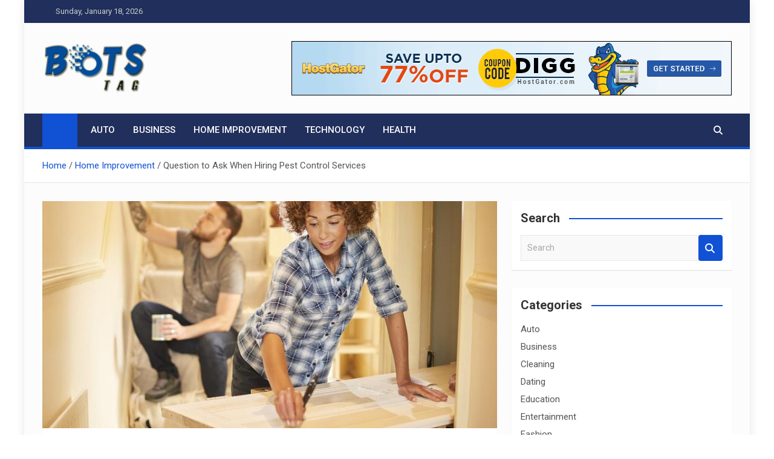

--- FILE ---
content_type: text/html; charset=UTF-8
request_url: https://tagbots.net/question-to-ask-when-hiring-pest-control-services/
body_size: 13523
content:
<!doctype html>
<html lang="en-US">
<head>
	<meta charset="UTF-8">
	<meta name="viewport" content="width=device-width, initial-scale=1, shrink-to-fit=no">
	<link rel="profile" href="https://gmpg.org/xfn/11">

	<meta name='robots' content='index, follow, max-image-preview:large, max-snippet:-1, max-video-preview:-1' />

	<!-- This site is optimized with the Yoast SEO plugin v26.7 - https://yoast.com/wordpress/plugins/seo/ -->
	<title>Question to Ask When Hiring Pest Control Services - Tag bots</title>
	<link rel="canonical" href="https://tagbots.net/question-to-ask-when-hiring-pest-control-services/" />
	<meta property="og:locale" content="en_US" />
	<meta property="og:type" content="article" />
	<meta property="og:title" content="Question to Ask When Hiring Pest Control Services - Tag bots" />
	<meta property="og:description" content="Bug Control Services in Islamabad offer Pest Control Services to home and business places. The treatment and gear is momentous and give arrangements. With that they additionally offer counteraction intends&hellip;" />
	<meta property="og:url" content="https://tagbots.net/question-to-ask-when-hiring-pest-control-services/" />
	<meta property="og:site_name" content="Tag bots" />
	<meta property="article:published_time" content="2021-04-04T06:16:42+00:00" />
	<meta property="article:modified_time" content="2021-12-12T19:26:48+00:00" />
	<meta property="og:image" content="https://tagbots.net/wp-content/uploads/2021/12/c-1.jpg" />
	<meta property="og:image:width" content="800" />
	<meta property="og:image:height" content="600" />
	<meta property="og:image:type" content="image/jpeg" />
	<meta name="author" content="admin" />
	<meta name="twitter:card" content="summary_large_image" />
	<meta name="twitter:label1" content="Written by" />
	<meta name="twitter:data1" content="admin" />
	<meta name="twitter:label2" content="Est. reading time" />
	<meta name="twitter:data2" content="2 minutes" />
	<script type="application/ld+json" class="yoast-schema-graph">{"@context":"https://schema.org","@graph":[{"@type":"Article","@id":"https://tagbots.net/question-to-ask-when-hiring-pest-control-services/#article","isPartOf":{"@id":"https://tagbots.net/question-to-ask-when-hiring-pest-control-services/"},"author":{"name":"admin","@id":"https://tagbots.net/#/schema/person/f4f6ba26776b31fe4d14b06f4adac9af"},"headline":"Question to Ask When Hiring Pest Control Services","datePublished":"2021-04-04T06:16:42+00:00","dateModified":"2021-12-12T19:26:48+00:00","mainEntityOfPage":{"@id":"https://tagbots.net/question-to-ask-when-hiring-pest-control-services/"},"wordCount":398,"commentCount":0,"publisher":{"@id":"https://tagbots.net/#organization"},"image":{"@id":"https://tagbots.net/question-to-ask-when-hiring-pest-control-services/#primaryimage"},"thumbnailUrl":"https://tagbots.net/wp-content/uploads/2021/12/c-1.jpg","keywords":["administrations","association","Control Services","reasonable chance","required"],"articleSection":["Home Improvement"],"inLanguage":"en-US","potentialAction":[{"@type":"CommentAction","name":"Comment","target":["https://tagbots.net/question-to-ask-when-hiring-pest-control-services/#respond"]}]},{"@type":"WebPage","@id":"https://tagbots.net/question-to-ask-when-hiring-pest-control-services/","url":"https://tagbots.net/question-to-ask-when-hiring-pest-control-services/","name":"Question to Ask When Hiring Pest Control Services - Tag bots","isPartOf":{"@id":"https://tagbots.net/#website"},"primaryImageOfPage":{"@id":"https://tagbots.net/question-to-ask-when-hiring-pest-control-services/#primaryimage"},"image":{"@id":"https://tagbots.net/question-to-ask-when-hiring-pest-control-services/#primaryimage"},"thumbnailUrl":"https://tagbots.net/wp-content/uploads/2021/12/c-1.jpg","datePublished":"2021-04-04T06:16:42+00:00","dateModified":"2021-12-12T19:26:48+00:00","breadcrumb":{"@id":"https://tagbots.net/question-to-ask-when-hiring-pest-control-services/#breadcrumb"},"inLanguage":"en-US","potentialAction":[{"@type":"ReadAction","target":["https://tagbots.net/question-to-ask-when-hiring-pest-control-services/"]}]},{"@type":"ImageObject","inLanguage":"en-US","@id":"https://tagbots.net/question-to-ask-when-hiring-pest-control-services/#primaryimage","url":"https://tagbots.net/wp-content/uploads/2021/12/c-1.jpg","contentUrl":"https://tagbots.net/wp-content/uploads/2021/12/c-1.jpg","width":800,"height":600},{"@type":"BreadcrumbList","@id":"https://tagbots.net/question-to-ask-when-hiring-pest-control-services/#breadcrumb","itemListElement":[{"@type":"ListItem","position":1,"name":"Home","item":"https://tagbots.net/"},{"@type":"ListItem","position":2,"name":"Question to Ask When Hiring Pest Control Services"}]},{"@type":"WebSite","@id":"https://tagbots.net/#website","url":"https://tagbots.net/","name":"Tag bots","description":"News Blog","publisher":{"@id":"https://tagbots.net/#organization"},"potentialAction":[{"@type":"SearchAction","target":{"@type":"EntryPoint","urlTemplate":"https://tagbots.net/?s={search_term_string}"},"query-input":{"@type":"PropertyValueSpecification","valueRequired":true,"valueName":"search_term_string"}}],"inLanguage":"en-US"},{"@type":"Organization","@id":"https://tagbots.net/#organization","name":"Tag bots","url":"https://tagbots.net/","logo":{"@type":"ImageObject","inLanguage":"en-US","@id":"https://tagbots.net/#/schema/logo/image/","url":"https://tagbots.net/wp-content/uploads/2022/02/Tagbots-e1645004132571.png","contentUrl":"https://tagbots.net/wp-content/uploads/2022/02/Tagbots-e1645004132571.png","width":180,"height":82,"caption":"Tag bots"},"image":{"@id":"https://tagbots.net/#/schema/logo/image/"}},{"@type":"Person","@id":"https://tagbots.net/#/schema/person/f4f6ba26776b31fe4d14b06f4adac9af","name":"admin","image":{"@type":"ImageObject","inLanguage":"en-US","@id":"https://tagbots.net/#/schema/person/image/","url":"https://secure.gravatar.com/avatar/d7c38b1034f777f9d1f7192d881fa796a38b8d951207992c7b7ebe3281eea71c?s=96&d=mm&r=g","contentUrl":"https://secure.gravatar.com/avatar/d7c38b1034f777f9d1f7192d881fa796a38b8d951207992c7b7ebe3281eea71c?s=96&d=mm&r=g","caption":"admin"},"sameAs":["https://tagbots.net"],"url":"https://tagbots.net/author/admin/"}]}</script>
	<!-- / Yoast SEO plugin. -->


<link rel='dns-prefetch' href='//fonts.googleapis.com' />
<link rel="alternate" type="application/rss+xml" title="Tag bots &raquo; Feed" href="https://tagbots.net/feed/" />
<link rel="alternate" type="application/rss+xml" title="Tag bots &raquo; Comments Feed" href="https://tagbots.net/comments/feed/" />
<link rel="alternate" type="application/rss+xml" title="Tag bots &raquo; Question to Ask When Hiring Pest Control Services Comments Feed" href="https://tagbots.net/question-to-ask-when-hiring-pest-control-services/feed/" />
<link rel="alternate" title="oEmbed (JSON)" type="application/json+oembed" href="https://tagbots.net/wp-json/oembed/1.0/embed?url=https%3A%2F%2Ftagbots.net%2Fquestion-to-ask-when-hiring-pest-control-services%2F" />
<link rel="alternate" title="oEmbed (XML)" type="text/xml+oembed" href="https://tagbots.net/wp-json/oembed/1.0/embed?url=https%3A%2F%2Ftagbots.net%2Fquestion-to-ask-when-hiring-pest-control-services%2F&#038;format=xml" />
<style id='wp-img-auto-sizes-contain-inline-css'>
img:is([sizes=auto i],[sizes^="auto," i]){contain-intrinsic-size:3000px 1500px}
/*# sourceURL=wp-img-auto-sizes-contain-inline-css */
</style>

<style id='wp-emoji-styles-inline-css'>

	img.wp-smiley, img.emoji {
		display: inline !important;
		border: none !important;
		box-shadow: none !important;
		height: 1em !important;
		width: 1em !important;
		margin: 0 0.07em !important;
		vertical-align: -0.1em !important;
		background: none !important;
		padding: 0 !important;
	}
/*# sourceURL=wp-emoji-styles-inline-css */
</style>
<link rel='stylesheet' id='wp-block-library-css' href='https://tagbots.net/wp-includes/css/dist/block-library/style.min.css?ver=6.9' media='all' />
<style id='global-styles-inline-css'>
:root{--wp--preset--aspect-ratio--square: 1;--wp--preset--aspect-ratio--4-3: 4/3;--wp--preset--aspect-ratio--3-4: 3/4;--wp--preset--aspect-ratio--3-2: 3/2;--wp--preset--aspect-ratio--2-3: 2/3;--wp--preset--aspect-ratio--16-9: 16/9;--wp--preset--aspect-ratio--9-16: 9/16;--wp--preset--color--black: #000000;--wp--preset--color--cyan-bluish-gray: #abb8c3;--wp--preset--color--white: #ffffff;--wp--preset--color--pale-pink: #f78da7;--wp--preset--color--vivid-red: #cf2e2e;--wp--preset--color--luminous-vivid-orange: #ff6900;--wp--preset--color--luminous-vivid-amber: #fcb900;--wp--preset--color--light-green-cyan: #7bdcb5;--wp--preset--color--vivid-green-cyan: #00d084;--wp--preset--color--pale-cyan-blue: #8ed1fc;--wp--preset--color--vivid-cyan-blue: #0693e3;--wp--preset--color--vivid-purple: #9b51e0;--wp--preset--gradient--vivid-cyan-blue-to-vivid-purple: linear-gradient(135deg,rgb(6,147,227) 0%,rgb(155,81,224) 100%);--wp--preset--gradient--light-green-cyan-to-vivid-green-cyan: linear-gradient(135deg,rgb(122,220,180) 0%,rgb(0,208,130) 100%);--wp--preset--gradient--luminous-vivid-amber-to-luminous-vivid-orange: linear-gradient(135deg,rgb(252,185,0) 0%,rgb(255,105,0) 100%);--wp--preset--gradient--luminous-vivid-orange-to-vivid-red: linear-gradient(135deg,rgb(255,105,0) 0%,rgb(207,46,46) 100%);--wp--preset--gradient--very-light-gray-to-cyan-bluish-gray: linear-gradient(135deg,rgb(238,238,238) 0%,rgb(169,184,195) 100%);--wp--preset--gradient--cool-to-warm-spectrum: linear-gradient(135deg,rgb(74,234,220) 0%,rgb(151,120,209) 20%,rgb(207,42,186) 40%,rgb(238,44,130) 60%,rgb(251,105,98) 80%,rgb(254,248,76) 100%);--wp--preset--gradient--blush-light-purple: linear-gradient(135deg,rgb(255,206,236) 0%,rgb(152,150,240) 100%);--wp--preset--gradient--blush-bordeaux: linear-gradient(135deg,rgb(254,205,165) 0%,rgb(254,45,45) 50%,rgb(107,0,62) 100%);--wp--preset--gradient--luminous-dusk: linear-gradient(135deg,rgb(255,203,112) 0%,rgb(199,81,192) 50%,rgb(65,88,208) 100%);--wp--preset--gradient--pale-ocean: linear-gradient(135deg,rgb(255,245,203) 0%,rgb(182,227,212) 50%,rgb(51,167,181) 100%);--wp--preset--gradient--electric-grass: linear-gradient(135deg,rgb(202,248,128) 0%,rgb(113,206,126) 100%);--wp--preset--gradient--midnight: linear-gradient(135deg,rgb(2,3,129) 0%,rgb(40,116,252) 100%);--wp--preset--font-size--small: 13px;--wp--preset--font-size--medium: 20px;--wp--preset--font-size--large: 36px;--wp--preset--font-size--x-large: 42px;--wp--preset--spacing--20: 0.44rem;--wp--preset--spacing--30: 0.67rem;--wp--preset--spacing--40: 1rem;--wp--preset--spacing--50: 1.5rem;--wp--preset--spacing--60: 2.25rem;--wp--preset--spacing--70: 3.38rem;--wp--preset--spacing--80: 5.06rem;--wp--preset--shadow--natural: 6px 6px 9px rgba(0, 0, 0, 0.2);--wp--preset--shadow--deep: 12px 12px 50px rgba(0, 0, 0, 0.4);--wp--preset--shadow--sharp: 6px 6px 0px rgba(0, 0, 0, 0.2);--wp--preset--shadow--outlined: 6px 6px 0px -3px rgb(255, 255, 255), 6px 6px rgb(0, 0, 0);--wp--preset--shadow--crisp: 6px 6px 0px rgb(0, 0, 0);}:where(.is-layout-flex){gap: 0.5em;}:where(.is-layout-grid){gap: 0.5em;}body .is-layout-flex{display: flex;}.is-layout-flex{flex-wrap: wrap;align-items: center;}.is-layout-flex > :is(*, div){margin: 0;}body .is-layout-grid{display: grid;}.is-layout-grid > :is(*, div){margin: 0;}:where(.wp-block-columns.is-layout-flex){gap: 2em;}:where(.wp-block-columns.is-layout-grid){gap: 2em;}:where(.wp-block-post-template.is-layout-flex){gap: 1.25em;}:where(.wp-block-post-template.is-layout-grid){gap: 1.25em;}.has-black-color{color: var(--wp--preset--color--black) !important;}.has-cyan-bluish-gray-color{color: var(--wp--preset--color--cyan-bluish-gray) !important;}.has-white-color{color: var(--wp--preset--color--white) !important;}.has-pale-pink-color{color: var(--wp--preset--color--pale-pink) !important;}.has-vivid-red-color{color: var(--wp--preset--color--vivid-red) !important;}.has-luminous-vivid-orange-color{color: var(--wp--preset--color--luminous-vivid-orange) !important;}.has-luminous-vivid-amber-color{color: var(--wp--preset--color--luminous-vivid-amber) !important;}.has-light-green-cyan-color{color: var(--wp--preset--color--light-green-cyan) !important;}.has-vivid-green-cyan-color{color: var(--wp--preset--color--vivid-green-cyan) !important;}.has-pale-cyan-blue-color{color: var(--wp--preset--color--pale-cyan-blue) !important;}.has-vivid-cyan-blue-color{color: var(--wp--preset--color--vivid-cyan-blue) !important;}.has-vivid-purple-color{color: var(--wp--preset--color--vivid-purple) !important;}.has-black-background-color{background-color: var(--wp--preset--color--black) !important;}.has-cyan-bluish-gray-background-color{background-color: var(--wp--preset--color--cyan-bluish-gray) !important;}.has-white-background-color{background-color: var(--wp--preset--color--white) !important;}.has-pale-pink-background-color{background-color: var(--wp--preset--color--pale-pink) !important;}.has-vivid-red-background-color{background-color: var(--wp--preset--color--vivid-red) !important;}.has-luminous-vivid-orange-background-color{background-color: var(--wp--preset--color--luminous-vivid-orange) !important;}.has-luminous-vivid-amber-background-color{background-color: var(--wp--preset--color--luminous-vivid-amber) !important;}.has-light-green-cyan-background-color{background-color: var(--wp--preset--color--light-green-cyan) !important;}.has-vivid-green-cyan-background-color{background-color: var(--wp--preset--color--vivid-green-cyan) !important;}.has-pale-cyan-blue-background-color{background-color: var(--wp--preset--color--pale-cyan-blue) !important;}.has-vivid-cyan-blue-background-color{background-color: var(--wp--preset--color--vivid-cyan-blue) !important;}.has-vivid-purple-background-color{background-color: var(--wp--preset--color--vivid-purple) !important;}.has-black-border-color{border-color: var(--wp--preset--color--black) !important;}.has-cyan-bluish-gray-border-color{border-color: var(--wp--preset--color--cyan-bluish-gray) !important;}.has-white-border-color{border-color: var(--wp--preset--color--white) !important;}.has-pale-pink-border-color{border-color: var(--wp--preset--color--pale-pink) !important;}.has-vivid-red-border-color{border-color: var(--wp--preset--color--vivid-red) !important;}.has-luminous-vivid-orange-border-color{border-color: var(--wp--preset--color--luminous-vivid-orange) !important;}.has-luminous-vivid-amber-border-color{border-color: var(--wp--preset--color--luminous-vivid-amber) !important;}.has-light-green-cyan-border-color{border-color: var(--wp--preset--color--light-green-cyan) !important;}.has-vivid-green-cyan-border-color{border-color: var(--wp--preset--color--vivid-green-cyan) !important;}.has-pale-cyan-blue-border-color{border-color: var(--wp--preset--color--pale-cyan-blue) !important;}.has-vivid-cyan-blue-border-color{border-color: var(--wp--preset--color--vivid-cyan-blue) !important;}.has-vivid-purple-border-color{border-color: var(--wp--preset--color--vivid-purple) !important;}.has-vivid-cyan-blue-to-vivid-purple-gradient-background{background: var(--wp--preset--gradient--vivid-cyan-blue-to-vivid-purple) !important;}.has-light-green-cyan-to-vivid-green-cyan-gradient-background{background: var(--wp--preset--gradient--light-green-cyan-to-vivid-green-cyan) !important;}.has-luminous-vivid-amber-to-luminous-vivid-orange-gradient-background{background: var(--wp--preset--gradient--luminous-vivid-amber-to-luminous-vivid-orange) !important;}.has-luminous-vivid-orange-to-vivid-red-gradient-background{background: var(--wp--preset--gradient--luminous-vivid-orange-to-vivid-red) !important;}.has-very-light-gray-to-cyan-bluish-gray-gradient-background{background: var(--wp--preset--gradient--very-light-gray-to-cyan-bluish-gray) !important;}.has-cool-to-warm-spectrum-gradient-background{background: var(--wp--preset--gradient--cool-to-warm-spectrum) !important;}.has-blush-light-purple-gradient-background{background: var(--wp--preset--gradient--blush-light-purple) !important;}.has-blush-bordeaux-gradient-background{background: var(--wp--preset--gradient--blush-bordeaux) !important;}.has-luminous-dusk-gradient-background{background: var(--wp--preset--gradient--luminous-dusk) !important;}.has-pale-ocean-gradient-background{background: var(--wp--preset--gradient--pale-ocean) !important;}.has-electric-grass-gradient-background{background: var(--wp--preset--gradient--electric-grass) !important;}.has-midnight-gradient-background{background: var(--wp--preset--gradient--midnight) !important;}.has-small-font-size{font-size: var(--wp--preset--font-size--small) !important;}.has-medium-font-size{font-size: var(--wp--preset--font-size--medium) !important;}.has-large-font-size{font-size: var(--wp--preset--font-size--large) !important;}.has-x-large-font-size{font-size: var(--wp--preset--font-size--x-large) !important;}
/*# sourceURL=global-styles-inline-css */
</style>

<style id='classic-theme-styles-inline-css'>
/*! This file is auto-generated */
.wp-block-button__link{color:#fff;background-color:#32373c;border-radius:9999px;box-shadow:none;text-decoration:none;padding:calc(.667em + 2px) calc(1.333em + 2px);font-size:1.125em}.wp-block-file__button{background:#32373c;color:#fff;text-decoration:none}
/*# sourceURL=/wp-includes/css/classic-themes.min.css */
</style>
<link rel='stylesheet' id='contact-form-7-css' href='https://tagbots.net/wp-content/plugins/contact-form-7/includes/css/styles.css?ver=6.1.4' media='all' />
<link rel='stylesheet' id='bootstrap-style-css' href='https://tagbots.net/wp-content/themes/magazinenp/assets/vendor/bootstrap/css/bootstrap.min.css?ver=5.3.2' media='all' />
<link rel='stylesheet' id='font-awesome-style-css' href='https://tagbots.net/wp-content/themes/magazinenp/assets/vendor/font-awesome/css/font-awesome.css?ver=6.9' media='all' />
<link rel='stylesheet' id='magazinenp-google-fonts-css' href='//fonts.googleapis.com/css?family=Roboto%3A100%2C300%2C300i%2C400%2C400i%2C500%2C500i%2C700%2C700i&#038;ver=6.9' media='all' />
<link rel='stylesheet' id='owl-carousel-css' href='https://tagbots.net/wp-content/themes/magazinenp/assets/vendor/owl-carousel/owl.carousel.min.css?ver=2.3.4' media='all' />
<link rel='stylesheet' id='magazinenp-main-style-css' href='https://tagbots.net/wp-content/themes/magazinenp/assets/css/magazinenp.css?ver=1.2.10' media='all' />
<link rel='stylesheet' id='magazinenp-style-css' href='https://tagbots.net/wp-content/themes/magazinenp/style.css?ver=6.9' media='all' />
<link rel='stylesheet' id='taxopress-frontend-css-css' href='https://tagbots.net/wp-content/plugins/simple-tags/assets/frontend/css/frontend.css?ver=3.43.0' media='all' />
<script src="https://tagbots.net/wp-includes/js/jquery/jquery.min.js?ver=3.7.1" id="jquery-core-js"></script>
<script src="https://tagbots.net/wp-includes/js/jquery/jquery-migrate.min.js?ver=3.4.1" id="jquery-migrate-js"></script>
<script src="https://tagbots.net/wp-content/plugins/simple-tags/assets/frontend/js/frontend.js?ver=3.43.0" id="taxopress-frontend-js-js"></script>
<link rel="https://api.w.org/" href="https://tagbots.net/wp-json/" /><link rel="alternate" title="JSON" type="application/json" href="https://tagbots.net/wp-json/wp/v2/posts/45" /><link rel="EditURI" type="application/rsd+xml" title="RSD" href="https://tagbots.net/xmlrpc.php?rsd" />
<link rel='shortlink' href='https://tagbots.net/?p=45' />
<link rel="pingback" href="https://tagbots.net/xmlrpc.php">
        <style class="magazinenp-dynamic-css">

            
        </style>

        		<style>
						.site-title,
			.site-description {
				position: absolute;
				clip: rect(1px, 1px, 1px, 1px);
			}

					</style>
		<style id="custom-background-css">
body.custom-background { background-color: #ffffff; }
</style>
	<link rel="icon" href="https://tagbots.net/wp-content/uploads/2022/02/cropped-tag-1-32x32.png" sizes="32x32" />
<link rel="icon" href="https://tagbots.net/wp-content/uploads/2022/02/cropped-tag-1-192x192.png" sizes="192x192" />
<link rel="apple-touch-icon" href="https://tagbots.net/wp-content/uploads/2022/02/cropped-tag-1-180x180.png" />
<meta name="msapplication-TileImage" content="https://tagbots.net/wp-content/uploads/2022/02/cropped-tag-1-270x270.png" />
</head>

<body class="wp-singular post-template-default single single-post postid-45 single-format-standard custom-background wp-custom-logo wp-theme-magazinenp theme-body group-blog title-style4 magazinenp-image-hover-effect-theme_default right boxed_content_layout">


<div id="page" class="site">
	<a class="skip-link screen-reader-text" href="#content">Skip to content</a>
	<header id="masthead" class="site-header">
		<div class="mnp-top-header">
    <div class="container">
        <div class="row gutter-10">
                            <div class="col col-sm mnp-date-section">
                    <div class="date">
                        <ul>
                            <li>
                                <i class="mnp-icon fa fa-clock"></i>&nbsp;&nbsp;Sunday, January 18, 2026                            </li>
                        </ul>
                    </div>
                </div>
            
                            <div class="col-auto mnp-social-profiles official">
                    
		<ul class="clearfix">
								<li><a target="_blank" href="http://facebook.com"
						   class="fab fa-facebook-f"></a></li>
									<li><a target="_blank" href="http://x.com"
						   class="fab fa-x"></a></li>
									<li><a target="_blank" href="http://linkedin.com"
						   class="fab fa-linkedin"></a></li>
									<li><a target="_blank" href="http://instagram.com"
						   class="fab fa-instagram"></a></li>
									<li><a target="_blank" href="http://youtube.com"
						   class="fab fa-youtube"></a></li>
									<li><a target="_blank" href="http://pinterest.com"
						   class="fab fa-pinterest"></a></li>
						</ul>
	                </div>
                    </div>
    </div>
</div><div class="mnp-mid-header" >
    <div class="container">
        <div class="row align-items-center">
            <div class="col-lg-4 mnp-branding-wrap">
                <div class="site-branding navbar-brand">
                    <a href="https://tagbots.net/" class="custom-logo-link" rel="home"><img width="180" height="82" src="https://tagbots.net/wp-content/uploads/2022/02/Tagbots-e1645004132571.png" class="custom-logo" alt="Tag bots" decoding="async" /></a>                        <h2 class="site-title"><a href="https://tagbots.net/"
                                                  rel="home">Tag bots</a></h2>
                                            <p class="site-description">News Blog</p>
                                    </div>
            </div>
                            <div class="col-lg-8 navbar-ad-section">
                                            <img class="img-fluid"
                             src="https://tagbots.net/wp-content/uploads/2021/12/port-gif72890-00004.gif"
                             alt="Banner Add">
                                        </div>
                    </div>
    </div>
</div>
<nav class="mnp-bottom-header navbar navbar-expand-lg d-block mnp-sticky">
	<div class="navigation-bar">
		<div class="navigation-bar-top">
			<div class="container">
									<div class="mnp-home-icon"><a href="https://tagbots.net/" rel="home"><i
								class="fa fa-home"></i></a></div>

				
				<button class="navbar-toggler menu-toggle collapsed" type="button" data-bs-toggle="collapse"
						data-bs-target="#navbarCollapse" aria-controls="navbarCollapse" aria-expanded="false"
						aria-label="Toggle navigation"></button>
									<button class="search-toggle"></button>
							</div>

			<div class="search-bar">
				<div class="container">
					<div id="magazinenp-search-block" class="search-block off">
						<form action="https://tagbots.net/" method="get" class="search-form">
	<label class="assistive-text"> Search </label>
	<div class="input-group">
		<input type="search" value="" placeholder="Search" class="form-control s" name="s">
		<div class="input-group-prepend">
			<button class="btn btn-theme">Search</button>
		</div>
	</div>
</form>
					</div>
				</div>
			</div>
		</div>
		<div class="navbar-main">
			<div class="container">
									<div class="mnp-home-icon"><a href="https://tagbots.net/" rel="home"><i
								class="fa fa-home"></i></a></div>

								<div class="collapse navbar-collapse" id="navbarCollapse">
					<div id="site-navigation"
						 class="main-navigation nav-uppercase"
						 role="navigation">
						<ul class="nav-menu navbar-nav d-lg-block"><li id="menu-item-268" class="menu-item menu-item-type-taxonomy menu-item-object-category menu-item-268"><a href="https://tagbots.net/category/auto/">Auto</a></li>
<li id="menu-item-269" class="menu-item menu-item-type-taxonomy menu-item-object-category menu-item-269"><a href="https://tagbots.net/category/business/">Business</a></li>
<li id="menu-item-270" class="menu-item menu-item-type-taxonomy menu-item-object-category current-post-ancestor current-menu-parent current-post-parent menu-item-270"><a href="https://tagbots.net/category/home-improvement/">Home Improvement</a></li>
<li id="menu-item-271" class="menu-item menu-item-type-taxonomy menu-item-object-category menu-item-271"><a href="https://tagbots.net/category/technology/">Technology</a></li>
<li id="menu-item-272" class="menu-item menu-item-type-taxonomy menu-item-object-category menu-item-272"><a href="https://tagbots.net/category/health/">Health</a></li>
</ul>					</div>
				</div>
									<div class="nav-search">
						<button class="search-toggle"></button>
					</div>
							</div>
		</div>
	</div>

</nav>
    <div id="breadcrumb">
        <div class="container">
            <div role="navigation" aria-label="Breadcrumbs" class="breadcrumb-trail breadcrumbs" itemprop="breadcrumb"><ul class="trail-items" itemscope itemtype="http://schema.org/BreadcrumbList"><meta name="numberOfItems" content="3" /><meta name="itemListOrder" content="Ascending" /><li itemprop="itemListElement" itemscope itemtype="http://schema.org/ListItem" class="trail-item trail-begin"><a href="https://tagbots.net/" rel="home" itemprop="item"><span itemprop="name">Home</span></a><meta itemprop="position" content="1" /></li><li itemprop="itemListElement" itemscope itemtype="http://schema.org/ListItem" class="trail-item"><a href="https://tagbots.net/category/home-improvement/" itemprop="item"><span itemprop="name">Home Improvement</span></a><meta itemprop="position" content="2" /></li><li itemprop="itemListElement" itemscope itemtype="http://schema.org/ListItem" class="trail-item trail-end"><span itemprop="name">Question to Ask When Hiring Pest Control Services</span><meta itemprop="position" content="3" /></li></ul></div>        </div>
    </div>

	</header>

		<div id="content"
		 class="site-content">
		<div class="container">
						<div class="row justify-content-center site-content-row">
		<!-- #start of primary div--><div id="primary" class="content-area col-lg-8 "> 		<main id="main" class="site-main">

			
<div class="post-45 post type-post status-publish format-standard has-post-thumbnail hentry category-home-improvement tag-administrations tag-association tag-control-services tag-reasonable-chance tag-required">

        <figure class="post-featured-image page-single-img-wrap magazinenp-parts-item">
        <div class="mnp-post-image"
             style="background-image: url('https://tagbots.net/wp-content/uploads/2021/12/c-1.jpg');"></div>
    </figure><!-- .post-featured-image .page-single-img-wrap -->
    <div class="entry-meta category-meta">
    <div class="cat-links">			<a class="mnp-category-item mnp-cat-25"
			   href="https://tagbots.net/category/home-improvement/" rel="category tag">Home Improvement</a>

			</div></div>
<header class="entry-header magazinenp-parts-item">
    <h1 class="entry-title">Question to Ask When Hiring Pest Control Services</h1></header>		<div class="entry-meta magazinenp-parts-item">
			<div class="date created-date"><a href="https://tagbots.net/question-to-ask-when-hiring-pest-control-services/" title="Question to Ask When Hiring Pest Control Services"><i class="mnp-icon fa fa-clock"></i>5 years ago</a> </div> <div class="by-author vcard author"><a href="https://tagbots.net/author/admin/"><i class="mnp-icon fa fa-user-circle"></i>admin</a> </div>							<div class="comments">
					<a href="https://tagbots.net/question-to-ask-when-hiring-pest-control-services/#respond">No Comments</a>				</div>
					</div>
	<div class="entry-content magazinenp-parts-item">
	<p>Bug Control Services in Islamabad offer Pest Control Services to home and business places. The treatment and gear is momentous and give arrangements. With that they additionally offer counteraction intends to stay away from bother episode in future which is critical.</p>
<p>&nbsp;</p>
<p>Here, we explain 7 critical inquiries you should posture to a Pest Control Service before you attract them to offer their kinds of help.</p>
<p>&nbsp;</p>
<p>Question 1:</p>
<p>&nbsp;</p>
<p>Is the organization approved and does it have a spot with a specialist?</p>
<p>&nbsp;</p>
<p>You want to get some information about aptitude for the subject matter experts and regardless of whether the administrations cling to an apparent course of direction in application and safe treatment of materials.</p>
<p>&nbsp;</p>
<p>Question 2:</p>
<p>&nbsp;</p>
<p>Does the Pest Control Service have legitimate protection?</p>
<p>&nbsp;</p>
<p>Right when a Pest Control Service passes on authentic protection, it limits stress and can offer a proactive method for managing getting its customers.</p>
<p>&nbsp;</p>
<p>Question 3:</p>
<p>&nbsp;</p>
<p>Does the Pest Control Service guarantee its work and will it give references?</p>
<p>&nbsp;</p>
<p>Essentially treating a permanent spot for nuisances isn&#8217;t adequate &#8211; it brings about that issue. In that limit, is the Pest Control Service prepared to guarantee, reasonably talking, that their program is amazing? In the event that additional drugs are required, are they accessible for the fundamental cost, or will they require additional charges. It is essential to demand references and call them. A dependable association will in all likelihood approve of you really looking at the idea of its work and the satisfaction of its customers.</p>
<p>&nbsp;</p>
<p>Question 4:</p>
<p>&nbsp;</p>
<p>What are the specific methods of the treatment plan?</p>
<p>&nbsp;</p>
<p>You need to get what synthetics and methods are utilized to control bothers, and any risks they might introduce. Besides, additionally know how much you ought to be out of your home, prudent steps to take, approaches for housing pets and assuming there is any extra drying or ventilation. Finally, ask what a reasonable chance to begin getting results is.</p>
<p>&nbsp;</p>
<p>Question 5:</p>
<p>&nbsp;</p>
<p>Will the Pest Control Service give any additional assistance?</p>
<p>&nbsp;</p>
<p>The Pest Control Service ought to likewise give additional administrations before an arrangement is drawn up; a couple of Pest Control Services will do this at no charge, others will charge a cost that is deductible from the expense of the treatment plan assuming you benefit those administrations.</p>
</div>
<footer class="entry-meta"><span class="tag-links"><span class="label">Tags:</span> <a href="https://tagbots.net/tag/administrations/" rel="tag">administrations</a>, <a href="https://tagbots.net/tag/association/" rel="tag">association</a>, <a href="https://tagbots.net/tag/control-services/" rel="tag">Control Services</a>, <a href="https://tagbots.net/tag/reasonable-chance/" rel="tag">reasonable chance</a>, <a href="https://tagbots.net/tag/required/" rel="tag">required</a></span><!-- .tag-links --></footer><!-- .entry-meta --></div>


	<nav class="navigation post-navigation" aria-label="Posts">
		<h2 class="screen-reader-text">Post navigation</h2>
		<div class="nav-links"><div class="nav-previous"><a href="https://tagbots.net/what-are-the-types-of-computer-repair-technique/" rel="prev">What Are The Types of Computer Repair Technique?</a></div><div class="nav-next"><a href="https://tagbots.net/a-look-at-niaspan-applications-and-where-to-buy/" rel="next">A Look at Niaspan Applications And Where to Buy</a></div></div>
	</nav>
<div id="comments" class="comments-area">

    	<div id="respond" class="comment-respond">
		<h3 id="reply-title" class="comment-reply-title">Leave a Reply <small><a rel="nofollow" id="cancel-comment-reply-link" href="/question-to-ask-when-hiring-pest-control-services/#respond" style="display:none;">Cancel reply</a></small></h3><form action="https://tagbots.net/wp-comments-post.php" method="post" id="commentform" class="comment-form"><p class="comment-notes"><span id="email-notes">Your email address will not be published.</span> <span class="required-field-message">Required fields are marked <span class="required">*</span></span></p><p class="comment-form-comment"><label for="comment">Comment <span class="required">*</span></label> <textarea id="comment" name="comment" cols="45" rows="8" maxlength="65525" required></textarea></p><p class="comment-form-author"><label for="author">Name <span class="required">*</span></label> <input id="author" name="author" type="text" value="" size="30" maxlength="245" autocomplete="name" required /></p>
<p class="comment-form-email"><label for="email">Email <span class="required">*</span></label> <input id="email" name="email" type="email" value="" size="30" maxlength="100" aria-describedby="email-notes" autocomplete="email" required /></p>
<p class="comment-form-url"><label for="url">Website</label> <input id="url" name="url" type="url" value="" size="30" maxlength="200" autocomplete="url" /></p>
<p class="comment-form-cookies-consent"><input id="wp-comment-cookies-consent" name="wp-comment-cookies-consent" type="checkbox" value="yes" /> <label for="wp-comment-cookies-consent">Save my name, email, and website in this browser for the next time I comment.</label></p>
<p class="form-submit"><input name="submit" type="submit" id="submit" class="submit" value="Post Comment" /> <input type='hidden' name='comment_post_ID' value='45' id='comment_post_ID' />
<input type='hidden' name='comment_parent' id='comment_parent' value='0' />
</p><p style="display: none !important;" class="akismet-fields-container" data-prefix="ak_"><label>&#916;<textarea name="ak_hp_textarea" cols="45" rows="8" maxlength="100"></textarea></label><input type="hidden" id="ak_js_1" name="ak_js" value="121"/><script>document.getElementById( "ak_js_1" ).setAttribute( "value", ( new Date() ).getTime() );</script></p></form>	</div><!-- #respond -->
	
</div>

		</main><!-- #main -->
		</div><!-- #end of primary div-->
<aside id="secondary" class="col-lg-4 widget-area">
    <div class="sticky-sidebar">
        <section id="search-3" class="widget widget_search"><div class="widget-title-wrapper"><h3 class="widget-title">Search</h3></div><form action="https://tagbots.net/" method="get" class="search-form">
	<label class="assistive-text"> Search </label>
	<div class="input-group">
		<input type="search" value="" placeholder="Search" class="form-control s" name="s">
		<div class="input-group-prepend">
			<button class="btn btn-theme">Search</button>
		</div>
	</div>
</form>
</section><section id="categories-2" class="widget widget_categories"><div class="widget-title-wrapper"><h3 class="widget-title">Categories</h3></div>
			<ul>
					<li class="cat-item cat-item-2"><a href="https://tagbots.net/category/auto/">Auto</a>
</li>
	<li class="cat-item cat-item-24"><a href="https://tagbots.net/category/business/">Business</a>
</li>
	<li class="cat-item cat-item-313"><a href="https://tagbots.net/category/cleaning/">Cleaning</a>
</li>
	<li class="cat-item cat-item-374"><a href="https://tagbots.net/category/dating/">Dating</a>
</li>
	<li class="cat-item cat-item-308"><a href="https://tagbots.net/category/education/">Education</a>
</li>
	<li class="cat-item cat-item-315"><a href="https://tagbots.net/category/entertainment/">Entertainment</a>
</li>
	<li class="cat-item cat-item-276"><a href="https://tagbots.net/category/fashion/">Fashion</a>
</li>
	<li class="cat-item cat-item-1"><a href="https://tagbots.net/category/featured/">Featured</a>
</li>
	<li class="cat-item cat-item-328"><a href="https://tagbots.net/category/finance/">Finance</a>
</li>
	<li class="cat-item cat-item-307"><a href="https://tagbots.net/category/food/">Food</a>
</li>
	<li class="cat-item cat-item-330"><a href="https://tagbots.net/category/game/">Game</a>
</li>
	<li class="cat-item cat-item-95"><a href="https://tagbots.net/category/health/">Health</a>
</li>
	<li class="cat-item cat-item-25"><a href="https://tagbots.net/category/home-improvement/">Home Improvement</a>
</li>
	<li class="cat-item cat-item-334"><a href="https://tagbots.net/category/legal/">Legal</a>
</li>
	<li class="cat-item cat-item-318"><a href="https://tagbots.net/category/lifestyle/">Lifestyle</a>
</li>
	<li class="cat-item cat-item-326"><a href="https://tagbots.net/category/movies/">Movies</a>
</li>
	<li class="cat-item cat-item-320"><a href="https://tagbots.net/category/news/">News</a>
</li>
	<li class="cat-item cat-item-312"><a href="https://tagbots.net/category/online-gaming/">Online Gaming</a>
</li>
	<li class="cat-item cat-item-331"><a href="https://tagbots.net/category/parenting/">Parenting</a>
</li>
	<li class="cat-item cat-item-327"><a href="https://tagbots.net/category/pet/">Pet</a>
</li>
	<li class="cat-item cat-item-329"><a href="https://tagbots.net/category/photography/">Photography</a>
</li>
	<li class="cat-item cat-item-290"><a href="https://tagbots.net/category/real-estate/">Real Estate</a>
</li>
	<li class="cat-item cat-item-311"><a href="https://tagbots.net/category/security/">Security</a>
</li>
	<li class="cat-item cat-item-275"><a href="https://tagbots.net/category/shopping/">Shopping</a>
</li>
	<li class="cat-item cat-item-361"><a href="https://tagbots.net/category/sports/">Sports</a>
</li>
	<li class="cat-item cat-item-26"><a href="https://tagbots.net/category/technology/">Technology</a>
</li>
	<li class="cat-item cat-item-270"><a href="https://tagbots.net/category/travel/">Travel</a>
</li>
	<li class="cat-item cat-item-324"><a href="https://tagbots.net/category/wedding/">Wedding</a>
</li>
			</ul>

			</section>
		<section id="recent-posts-3" class="widget widget_recent_entries">
		<div class="widget-title-wrapper"><h3 class="widget-title">Recent Posts</h3></div>
		<ul>
											<li>
					<a href="https://tagbots.net/performance-firearms-ammunition-for-sport-farm-field/">Performance Firearms &#038; Ammunition for Sport, Farm &#038; Field</a>
									</li>
											<li>
					<a href="https://tagbots.net/shared-parenting-separate-choices-alcohol-and-co-parenting/">Shared Parenting, Separate Choices: Alcohol and Co-Parenting</a>
									</li>
											<li>
					<a href="https://tagbots.net/how-drain-cleaning-helps-commercial-kitchens-meet-strict-health-and-safety-regulations/">How Drain Cleaning Helps Commercial Kitchens Meet Strict Health and Safety Regulations</a>
									</li>
											<li>
					<a href="https://tagbots.net/how-to-safely-apply-industrial-penetrating-oils-for-maximum-efficiency/">How to Safely Apply Industrial Penetrating Oils for Maximum Efficiency</a>
									</li>
											<li>
					<a href="https://tagbots.net/how-baba-vanga-predictions-2025-mirror-nostradamus-prophecies/">How Baba Vanga Predictions 2025 Mirror Nostradamus Prophecies</a>
									</li>
					</ul>

		</section><section id="media_gallery-2" class="widget widget_media_gallery"><div class="widget-title-wrapper"><h3 class="widget-title">News Gallery</h3></div><div id='gallery-1' class='gallery galleryid-45 gallery-columns-3 gallery-size-thumbnail'><figure class='gallery-item'>
			<div class='gallery-icon landscape'>
				<a href='https://tagbots.net/m-58/'><img width="150" height="150" src="https://tagbots.net/wp-content/uploads/2021/12/m-57-150x150.jpg" class="attachment-thumbnail size-thumbnail" alt="" decoding="async" loading="lazy" srcset="https://tagbots.net/wp-content/uploads/2021/12/m-57-150x150.jpg 150w, https://tagbots.net/wp-content/uploads/2021/12/m-57-400x400.jpg 400w" sizes="auto, (max-width: 150px) 100vw, 150px" /></a>
			</div></figure><figure class='gallery-item'>
			<div class='gallery-icon landscape'>
				<a href='https://tagbots.net/m-52/'><img width="150" height="150" src="https://tagbots.net/wp-content/uploads/2021/12/m-51-150x150.jpg" class="attachment-thumbnail size-thumbnail" alt="" decoding="async" loading="lazy" /></a>
			</div></figure><figure class='gallery-item'>
			<div class='gallery-icon landscape'>
				<a href='https://tagbots.net/m-51/'><img width="150" height="150" src="https://tagbots.net/wp-content/uploads/2021/12/m-50-150x150.jpg" class="attachment-thumbnail size-thumbnail" alt="" decoding="async" loading="lazy" srcset="https://tagbots.net/wp-content/uploads/2021/12/m-50-150x150.jpg 150w, https://tagbots.net/wp-content/uploads/2021/12/m-50-400x400.jpg 400w" sizes="auto, (max-width: 150px) 100vw, 150px" /></a>
			</div></figure><figure class='gallery-item'>
			<div class='gallery-icon landscape'>
				<a href='https://tagbots.net/m-50/'><img width="150" height="150" src="https://tagbots.net/wp-content/uploads/2021/12/m-49-150x150.jpg" class="attachment-thumbnail size-thumbnail" alt="" decoding="async" loading="lazy" srcset="https://tagbots.net/wp-content/uploads/2021/12/m-49-150x150.jpg 150w, https://tagbots.net/wp-content/uploads/2021/12/m-49-600x600.jpg 600w, https://tagbots.net/wp-content/uploads/2021/12/m-49-400x400.jpg 400w" sizes="auto, (max-width: 150px) 100vw, 150px" /></a>
			</div></figure><figure class='gallery-item'>
			<div class='gallery-icon landscape'>
				<a href='https://tagbots.net/m-49/'><img width="150" height="150" src="https://tagbots.net/wp-content/uploads/2021/12/m-48-150x150.jpg" class="attachment-thumbnail size-thumbnail" alt="" decoding="async" loading="lazy" srcset="https://tagbots.net/wp-content/uploads/2021/12/m-48-150x150.jpg 150w, https://tagbots.net/wp-content/uploads/2021/12/m-48-400x400.jpg 400w" sizes="auto, (max-width: 150px) 100vw, 150px" /></a>
			</div></figure><figure class='gallery-item'>
			<div class='gallery-icon landscape'>
				<a href='https://tagbots.net/m-48/'><img width="150" height="150" src="https://tagbots.net/wp-content/uploads/2021/12/m-47-150x150.jpg" class="attachment-thumbnail size-thumbnail" alt="" decoding="async" loading="lazy" srcset="https://tagbots.net/wp-content/uploads/2021/12/m-47-150x150.jpg 150w, https://tagbots.net/wp-content/uploads/2021/12/m-47-400x400.jpg 400w" sizes="auto, (max-width: 150px) 100vw, 150px" /></a>
			</div></figure>
		</div>
</section>    </div>
</aside>
</div><!-- row -->
		</div><!-- .container -->
	</div><!-- #content .site-content-->
		<div class="mnp-related-posts">
			<div class="container">
				<section class="related-posts">
					<div class="widget-title-wrapper"><h2 class="magazinenp-title">Related Posts</h2></div>					<div class="row gutter-parent-14">
													<div class="col-sm-6 col-lg-3">
								<div class="mnp-post-boxed">

									<div class="mnp-post-image-wrap">
										<div class="featured-mnp-post-image">
											<a href="https://tagbots.net/stress-free-relocations-start-here/" class="mnp-post-image"
											   style="background-image: url('https://tagbots.net/wp-content/uploads/2025/07/c-8.jpg');"></a>
										</div>
										<div class="entry-meta category-meta">
											<div class="cat-links">			<a class="mnp-category-item mnp-cat-25"
			   href="https://tagbots.net/category/home-improvement/" rel="category tag">Home Improvement</a>

			</div>										</div>
									</div>

									<div class="post-content">
										<h3 class="entry-title"><a href="https://tagbots.net/stress-free-relocations-start-here/">Stress-Free Relocations Start Here – Why Professional Movers in Katy Make All the Difference</a></h3>																					<div class="entry-meta">
												<div class="date created-date"><a href="https://tagbots.net/stress-free-relocations-start-here/" title="Stress-Free Relocations Start Here – Why Professional Movers in Katy Make All the Difference"><i class="mnp-icon fa fa-clock"></i>6 months ago</a> </div> <div class="by-author vcard author"><a href="https://tagbots.net/author/juan-l-charles/"><i class="mnp-icon fa fa-user-circle"></i>Juan L. Charles</a> </div>											</div>
																			</div>
								</div>
							</div>
													<div class="col-sm-6 col-lg-3">
								<div class="mnp-post-boxed">

									<div class="mnp-post-image-wrap">
										<div class="featured-mnp-post-image">
											<a href="https://tagbots.net/discover-lasting-style-and-comfort/" class="mnp-post-image"
											   style="background-image: url('https://tagbots.net/wp-content/uploads/2025/07/c-7.jpg');"></a>
										</div>
										<div class="entry-meta category-meta">
											<div class="cat-links">			<a class="mnp-category-item mnp-cat-25"
			   href="https://tagbots.net/category/home-improvement/" rel="category tag">Home Improvement</a>

			</div>										</div>
									</div>

									<div class="post-content">
										<h3 class="entry-title"><a href="https://tagbots.net/discover-lasting-style-and-comfort/">Discover Lasting Style and Comfort with Cheap Engineered Flooring in Sydney Homes</a></h3>																					<div class="entry-meta">
												<div class="date created-date"><a href="https://tagbots.net/discover-lasting-style-and-comfort/" title="Discover Lasting Style and Comfort with Cheap Engineered Flooring in Sydney Homes"><i class="mnp-icon fa fa-clock"></i>6 months ago</a> </div> <div class="by-author vcard author"><a href="https://tagbots.net/author/juan-l-charles/"><i class="mnp-icon fa fa-user-circle"></i>Juan L. Charles</a> </div>											</div>
																			</div>
								</div>
							</div>
													<div class="col-sm-6 col-lg-3">
								<div class="mnp-post-boxed">

									<div class="mnp-post-image-wrap">
										<div class="featured-mnp-post-image">
											<a href="https://tagbots.net/illuminate-your-evenings-beautifully-with-outdoor-solar-lights-for-garden-wall-spaces/" class="mnp-post-image"
											   style="background-image: url('https://tagbots.net/wp-content/uploads/2025/07/c-6.jpg');"></a>
										</div>
										<div class="entry-meta category-meta">
											<div class="cat-links">			<a class="mnp-category-item mnp-cat-25"
			   href="https://tagbots.net/category/home-improvement/" rel="category tag">Home Improvement</a>

			</div>										</div>
									</div>

									<div class="post-content">
										<h3 class="entry-title"><a href="https://tagbots.net/illuminate-your-evenings-beautifully-with-outdoor-solar-lights-for-garden-wall-spaces/">Illuminate Your Evenings Beautifully with Outdoor Solar Lights for Garden Wall Spaces</a></h3>																					<div class="entry-meta">
												<div class="date created-date"><a href="https://tagbots.net/illuminate-your-evenings-beautifully-with-outdoor-solar-lights-for-garden-wall-spaces/" title="Illuminate Your Evenings Beautifully with Outdoor Solar Lights for Garden Wall Spaces"><i class="mnp-icon fa fa-clock"></i>6 months ago</a> </div> <div class="by-author vcard author"><a href="https://tagbots.net/author/admin/"><i class="mnp-icon fa fa-user-circle"></i>admin</a> </div>											</div>
																			</div>
								</div>
							</div>
													<div class="col-sm-6 col-lg-3">
								<div class="mnp-post-boxed">

									<div class="mnp-post-image-wrap">
										<div class="featured-mnp-post-image">
											<a href="https://tagbots.net/enjoy-year-round-comfort-and-energy-efficiency-with-double-glazed-windows/" class="mnp-post-image"
											   style="background-image: url('https://tagbots.net/wp-content/uploads/2025/07/c-5.jpg');"></a>
										</div>
										<div class="entry-meta category-meta">
											<div class="cat-links">			<a class="mnp-category-item mnp-cat-25"
			   href="https://tagbots.net/category/home-improvement/" rel="category tag">Home Improvement</a>

			</div>										</div>
									</div>

									<div class="post-content">
										<h3 class="entry-title"><a href="https://tagbots.net/enjoy-year-round-comfort-and-energy-efficiency-with-double-glazed-windows/">Enjoy Year-Round Comfort and Energy Efficiency with Double-Glazed Windows</a></h3>																					<div class="entry-meta">
												<div class="date created-date"><a href="https://tagbots.net/enjoy-year-round-comfort-and-energy-efficiency-with-double-glazed-windows/" title="Enjoy Year-Round Comfort and Energy Efficiency with Double-Glazed Windows"><i class="mnp-icon fa fa-clock"></i>6 months ago</a> </div> <div class="by-author vcard author"><a href="https://tagbots.net/author/juan-l-charles/"><i class="mnp-icon fa fa-user-circle"></i>Juan L. Charles</a> </div>											</div>
																			</div>
								</div>
							</div>
											</div>
				</section>
			</div>
		</div>
	<div class="mnp-you-missed-posts">
	<div class="container">
		<section class="related-posts">
			<div class="widget-title-wrapper"><h2 class="magazinenp-title">Random News</h2></div>			<div class="row gutter-parent-10">
									<div class="col-sm-6 col-lg-3 post-col">
						<div class="mnp-post-boxed">
							<div class="mnp-post-image-wrap">
								<div class="featured-mnp-post-image">
									<a href="https://tagbots.net/performance-firearms-ammunition-for-sport-farm-field/" class="mnp-post-image"
									   style="background-image: url('https://tagbots.net/wp-content/uploads/2026/01/Business.jpg');"></a>
								</div>
								
									<div class="entry-meta category-meta">
										<div class="cat-links">			<a class="mnp-category-item mnp-cat-24"
			   href="https://tagbots.net/category/business/" rel="category tag">Business</a>

			</div>									</div>
															</div>
							<div class="post-content">
								<h3 class="entry-title"><a href="https://tagbots.net/performance-firearms-ammunition-for-sport-farm-field/">Performance Firearms &#038; Ammunition for Sport, Farm &#038; Field</a></h3>																	<div class="entry-meta">
										<div class="date created-date"><a href="https://tagbots.net/performance-firearms-ammunition-for-sport-farm-field/" title="Performance Firearms &#038; Ammunition for Sport, Farm &#038; Field"><i class="mnp-icon fa fa-clock"></i>2 weeks ago</a> </div> <div class="by-author vcard author"><a href="https://tagbots.net/author/emily-d-holm/"><i class="mnp-icon fa fa-user-circle"></i>Emily D. Holm</a> </div>									</div>
															</div>
						</div>
					</div>
									<div class="col-sm-6 col-lg-3 post-col">
						<div class="mnp-post-boxed">
							<div class="mnp-post-image-wrap">
								<div class="featured-mnp-post-image">
									<a href="https://tagbots.net/shared-parenting-separate-choices-alcohol-and-co-parenting/" class="mnp-post-image"
									   style="background-image: url('https://tagbots.net/wp-content/uploads/2025/12/Health-3.jpg');"></a>
								</div>
								
									<div class="entry-meta category-meta">
										<div class="cat-links">			<a class="mnp-category-item mnp-cat-95"
			   href="https://tagbots.net/category/health/" rel="category tag">Health</a>

			</div>									</div>
															</div>
							<div class="post-content">
								<h3 class="entry-title"><a href="https://tagbots.net/shared-parenting-separate-choices-alcohol-and-co-parenting/">Shared Parenting, Separate Choices: Alcohol and Co-Parenting</a></h3>																	<div class="entry-meta">
										<div class="date created-date"><a href="https://tagbots.net/shared-parenting-separate-choices-alcohol-and-co-parenting/" title="Shared Parenting, Separate Choices: Alcohol and Co-Parenting"><i class="mnp-icon fa fa-clock"></i>3 weeks ago</a> </div> <div class="by-author vcard author"><a href="https://tagbots.net/author/juan-l-charles/"><i class="mnp-icon fa fa-user-circle"></i>Juan L. Charles</a> </div>									</div>
															</div>
						</div>
					</div>
									<div class="col-sm-6 col-lg-3 post-col">
						<div class="mnp-post-boxed">
							<div class="mnp-post-image-wrap">
								<div class="featured-mnp-post-image">
									<a href="https://tagbots.net/how-drain-cleaning-helps-commercial-kitchens-meet-strict-health-and-safety-regulations/" class="mnp-post-image"
									   style="background-image: url('https://tagbots.net/wp-content/uploads/2025/12/Home-5.jpg');"></a>
								</div>
								
									<div class="entry-meta category-meta">
										<div class="cat-links">			<a class="mnp-category-item mnp-cat-313"
			   href="https://tagbots.net/category/cleaning/" rel="category tag">Cleaning</a>

			</div>									</div>
															</div>
							<div class="post-content">
								<h3 class="entry-title"><a href="https://tagbots.net/how-drain-cleaning-helps-commercial-kitchens-meet-strict-health-and-safety-regulations/">How Drain Cleaning Helps Commercial Kitchens Meet Strict Health and Safety Regulations</a></h3>																	<div class="entry-meta">
										<div class="date created-date"><a href="https://tagbots.net/how-drain-cleaning-helps-commercial-kitchens-meet-strict-health-and-safety-regulations/" title="How Drain Cleaning Helps Commercial Kitchens Meet Strict Health and Safety Regulations"><i class="mnp-icon fa fa-clock"></i>3 weeks ago</a> </div> <div class="by-author vcard author"><a href="https://tagbots.net/author/lucio-kertzmann/"><i class="mnp-icon fa fa-user-circle"></i>Lucio Kertzmann</a> </div>									</div>
															</div>
						</div>
					</div>
									<div class="col-sm-6 col-lg-3 post-col">
						<div class="mnp-post-boxed">
							<div class="mnp-post-image-wrap">
								<div class="featured-mnp-post-image">
									<a href="https://tagbots.net/how-to-safely-apply-industrial-penetrating-oils-for-maximum-efficiency/" class="mnp-post-image"
									   style="background-image: url('https://tagbots.net/wp-content/uploads/2025/12/oil-1.jpg');"></a>
								</div>
								
									<div class="entry-meta category-meta">
										<div class="cat-links">			<a class="mnp-category-item mnp-cat-24"
			   href="https://tagbots.net/category/business/" rel="category tag">Business</a>

			</div>									</div>
															</div>
							<div class="post-content">
								<h3 class="entry-title"><a href="https://tagbots.net/how-to-safely-apply-industrial-penetrating-oils-for-maximum-efficiency/">How to Safely Apply Industrial Penetrating Oils for Maximum Efficiency</a></h3>																	<div class="entry-meta">
										<div class="date created-date"><a href="https://tagbots.net/how-to-safely-apply-industrial-penetrating-oils-for-maximum-efficiency/" title="How to Safely Apply Industrial Penetrating Oils for Maximum Efficiency"><i class="mnp-icon fa fa-clock"></i>3 weeks ago</a> </div> <div class="by-author vcard author"><a href="https://tagbots.net/author/lucio-kertzmann/"><i class="mnp-icon fa fa-user-circle"></i>Lucio Kertzmann</a> </div>									</div>
															</div>
						</div>
					</div>
											</div>
		</section>
	</div>
</div>
<footer id="colophon" class="site-footer" >
		<div class="widget-area">
		<div class="container">
			<div class="row">
									<div class="col-sm-6 col-lg-3">
						
		<section id="recent-posts-5" class="widget widget_recent_entries">
		<div class="widget-title-wrapper"><h3 class="widget-title">Latest Posts</h3></div>
		<ul>
											<li>
					<a href="https://tagbots.net/performance-firearms-ammunition-for-sport-farm-field/">Performance Firearms &#038; Ammunition for Sport, Farm &#038; Field</a>
									</li>
											<li>
					<a href="https://tagbots.net/shared-parenting-separate-choices-alcohol-and-co-parenting/">Shared Parenting, Separate Choices: Alcohol and Co-Parenting</a>
									</li>
											<li>
					<a href="https://tagbots.net/how-drain-cleaning-helps-commercial-kitchens-meet-strict-health-and-safety-regulations/">How Drain Cleaning Helps Commercial Kitchens Meet Strict Health and Safety Regulations</a>
									</li>
											<li>
					<a href="https://tagbots.net/how-to-safely-apply-industrial-penetrating-oils-for-maximum-efficiency/">How to Safely Apply Industrial Penetrating Oils for Maximum Efficiency</a>
									</li>
					</ul>

		</section>					</div>
									<div class="col-sm-6 col-lg-3">
						<section id="categories-5" class="widget widget_categories"><div class="widget-title-wrapper"><h3 class="widget-title">Categories</h3></div>
			<ul>
					<li class="cat-item cat-item-2"><a href="https://tagbots.net/category/auto/">Auto</a>
</li>
	<li class="cat-item cat-item-24"><a href="https://tagbots.net/category/business/">Business</a>
</li>
	<li class="cat-item cat-item-313"><a href="https://tagbots.net/category/cleaning/">Cleaning</a>
</li>
	<li class="cat-item cat-item-374"><a href="https://tagbots.net/category/dating/">Dating</a>
</li>
	<li class="cat-item cat-item-308"><a href="https://tagbots.net/category/education/">Education</a>
</li>
	<li class="cat-item cat-item-315"><a href="https://tagbots.net/category/entertainment/">Entertainment</a>
</li>
	<li class="cat-item cat-item-276"><a href="https://tagbots.net/category/fashion/">Fashion</a>
</li>
	<li class="cat-item cat-item-1"><a href="https://tagbots.net/category/featured/">Featured</a>
</li>
	<li class="cat-item cat-item-328"><a href="https://tagbots.net/category/finance/">Finance</a>
</li>
	<li class="cat-item cat-item-307"><a href="https://tagbots.net/category/food/">Food</a>
</li>
	<li class="cat-item cat-item-330"><a href="https://tagbots.net/category/game/">Game</a>
</li>
	<li class="cat-item cat-item-95"><a href="https://tagbots.net/category/health/">Health</a>
</li>
	<li class="cat-item cat-item-25"><a href="https://tagbots.net/category/home-improvement/">Home Improvement</a>
</li>
	<li class="cat-item cat-item-334"><a href="https://tagbots.net/category/legal/">Legal</a>
</li>
	<li class="cat-item cat-item-318"><a href="https://tagbots.net/category/lifestyle/">Lifestyle</a>
</li>
	<li class="cat-item cat-item-326"><a href="https://tagbots.net/category/movies/">Movies</a>
</li>
	<li class="cat-item cat-item-320"><a href="https://tagbots.net/category/news/">News</a>
</li>
	<li class="cat-item cat-item-312"><a href="https://tagbots.net/category/online-gaming/">Online Gaming</a>
</li>
	<li class="cat-item cat-item-331"><a href="https://tagbots.net/category/parenting/">Parenting</a>
</li>
	<li class="cat-item cat-item-327"><a href="https://tagbots.net/category/pet/">Pet</a>
</li>
	<li class="cat-item cat-item-329"><a href="https://tagbots.net/category/photography/">Photography</a>
</li>
	<li class="cat-item cat-item-290"><a href="https://tagbots.net/category/real-estate/">Real Estate</a>
</li>
	<li class="cat-item cat-item-311"><a href="https://tagbots.net/category/security/">Security</a>
</li>
	<li class="cat-item cat-item-275"><a href="https://tagbots.net/category/shopping/">Shopping</a>
</li>
	<li class="cat-item cat-item-361"><a href="https://tagbots.net/category/sports/">Sports</a>
</li>
	<li class="cat-item cat-item-26"><a href="https://tagbots.net/category/technology/">Technology</a>
</li>
	<li class="cat-item cat-item-270"><a href="https://tagbots.net/category/travel/">Travel</a>
</li>
	<li class="cat-item cat-item-324"><a href="https://tagbots.net/category/wedding/">Wedding</a>
</li>
			</ul>

			</section>					</div>
									<div class="col-sm-6 col-lg-3">
						<section id="pages-3" class="widget widget_pages"><div class="widget-title-wrapper"><h3 class="widget-title">Pages</h3></div>
			<ul>
				<li class="page_item page-item-82"><a href="https://tagbots.net/contact-us/">Contact us</a></li>
<li class="page_item page-item-252"><a href="https://tagbots.net/">Home</a></li>
			</ul>

			</section>					</div>
									<div class="col-sm-6 col-lg-3">
						<section id="text-2" class="widget widget_text"><div class="widget-title-wrapper"><h3 class="widget-title">Web Hosting Ad</h3></div>			<div class="textwidget"><p><img loading="lazy" decoding="async" class="aligncenter wp-image-262 size-full" src="https://tagbots.net/wp-content/uploads/2021/12/DH_Banner_250x250.gif" alt="" width="250" height="250" /></p>
</div>
		</section>					</div>
							</div>
		</div>
	</div>
<div class="site-info bottom-footer">
	<div class="container">
		<div class="row">
							<div class="col-lg-auto order-lg-2 ml-auto">
					<div class="mnp-social-profiles official">
						
		<ul class="clearfix">
								<li><a target="_blank" href="http://facebook.com"
						   class="fab fa-facebook-f"></a></li>
									<li><a target="_blank" href="http://x.com"
						   class="fab fa-x"></a></li>
									<li><a target="_blank" href="http://linkedin.com"
						   class="fab fa-linkedin"></a></li>
									<li><a target="_blank" href="http://instagram.com"
						   class="fab fa-instagram"></a></li>
									<li><a target="_blank" href="http://youtube.com"
						   class="fab fa-youtube"></a></li>
									<li><a target="_blank" href="http://pinterest.com"
						   class="fab fa-pinterest"></a></li>
						</ul>
						</div>
				</div>
						<div class="copyright col-lg order-lg-1 text-lg-left">
				Copyright © All rights reserved | Tag Bots 2020-21 | Theme by <a href="https://mantrabrain.com" target="_blank" title="MantraBrain">MantraBrain</a>			</div>
		</div>
	</div>
</div>
</footer>
<div class="back-to-top"><a title="Go to Top" href="#masthead"></a></div></div><!-- #page --><script type="speculationrules">
{"prefetch":[{"source":"document","where":{"and":[{"href_matches":"/*"},{"not":{"href_matches":["/wp-*.php","/wp-admin/*","/wp-content/uploads/*","/wp-content/*","/wp-content/plugins/*","/wp-content/themes/magazinenp/*","/*\\?(.+)"]}},{"not":{"selector_matches":"a[rel~=\"nofollow\"]"}},{"not":{"selector_matches":".no-prefetch, .no-prefetch a"}}]},"eagerness":"conservative"}]}
</script>
<script src="https://tagbots.net/wp-includes/js/dist/hooks.min.js?ver=dd5603f07f9220ed27f1" id="wp-hooks-js"></script>
<script src="https://tagbots.net/wp-includes/js/dist/i18n.min.js?ver=c26c3dc7bed366793375" id="wp-i18n-js"></script>
<script id="wp-i18n-js-after">
wp.i18n.setLocaleData( { 'text direction\u0004ltr': [ 'ltr' ] } );
//# sourceURL=wp-i18n-js-after
</script>
<script src="https://tagbots.net/wp-content/plugins/contact-form-7/includes/swv/js/index.js?ver=6.1.4" id="swv-js"></script>
<script id="contact-form-7-js-before">
var wpcf7 = {
    "api": {
        "root": "https:\/\/tagbots.net\/wp-json\/",
        "namespace": "contact-form-7\/v1"
    },
    "cached": 1
};
//# sourceURL=contact-form-7-js-before
</script>
<script src="https://tagbots.net/wp-content/plugins/contact-form-7/includes/js/index.js?ver=6.1.4" id="contact-form-7-js"></script>
<script src="https://tagbots.net/wp-content/themes/magazinenp/assets/vendor/bootstrap/js/bootstrap.min.js?ver=5.3.2" id="bootstrap-script-js"></script>
<script src="https://tagbots.net/wp-content/themes/magazinenp/assets/vendor/owl-carousel/owl.carousel.min.js?ver=2.3.4" id="owl-carousel-js"></script>
<script src="https://tagbots.net/wp-content/themes/magazinenp/assets/vendor/match-height/jquery.matchHeight-min.js?ver=0.7.2" id="jquery-match-height-js"></script>
<script src="https://tagbots.net/wp-content/themes/magazinenp/assets/js/skip-link-focus-fix.js?ver=20151215" id="magazinenp-skip-link-focus-fix-js"></script>
<script src="https://tagbots.net/wp-includes/js/comment-reply.min.js?ver=6.9" id="comment-reply-js" async data-wp-strategy="async" fetchpriority="low"></script>
<script src="https://tagbots.net/wp-content/themes/magazinenp/assets/vendor/jquery.marquee/jquery.marquee.min.js?ver=6.9" id="jquery-marquee-js"></script>
<script src="https://tagbots.net/wp-content/themes/magazinenp/assets/vendor/sticky/jquery.sticky.js?ver=1.0.4" id="jquery-sticky-js"></script>
<script id="magazinenp-scripts-js-extra">
var magazinenp_script = {"ticker_direction":"left"};
//# sourceURL=magazinenp-scripts-js-extra
</script>
<script src="https://tagbots.net/wp-content/themes/magazinenp/assets/js/magazinenp.js?ver=1.2.10" id="magazinenp-scripts-js"></script>
<script id="wp-emoji-settings" type="application/json">
{"baseUrl":"https://s.w.org/images/core/emoji/17.0.2/72x72/","ext":".png","svgUrl":"https://s.w.org/images/core/emoji/17.0.2/svg/","svgExt":".svg","source":{"concatemoji":"https://tagbots.net/wp-includes/js/wp-emoji-release.min.js?ver=6.9"}}
</script>
<script type="module">
/*! This file is auto-generated */
const a=JSON.parse(document.getElementById("wp-emoji-settings").textContent),o=(window._wpemojiSettings=a,"wpEmojiSettingsSupports"),s=["flag","emoji"];function i(e){try{var t={supportTests:e,timestamp:(new Date).valueOf()};sessionStorage.setItem(o,JSON.stringify(t))}catch(e){}}function c(e,t,n){e.clearRect(0,0,e.canvas.width,e.canvas.height),e.fillText(t,0,0);t=new Uint32Array(e.getImageData(0,0,e.canvas.width,e.canvas.height).data);e.clearRect(0,0,e.canvas.width,e.canvas.height),e.fillText(n,0,0);const a=new Uint32Array(e.getImageData(0,0,e.canvas.width,e.canvas.height).data);return t.every((e,t)=>e===a[t])}function p(e,t){e.clearRect(0,0,e.canvas.width,e.canvas.height),e.fillText(t,0,0);var n=e.getImageData(16,16,1,1);for(let e=0;e<n.data.length;e++)if(0!==n.data[e])return!1;return!0}function u(e,t,n,a){switch(t){case"flag":return n(e,"\ud83c\udff3\ufe0f\u200d\u26a7\ufe0f","\ud83c\udff3\ufe0f\u200b\u26a7\ufe0f")?!1:!n(e,"\ud83c\udde8\ud83c\uddf6","\ud83c\udde8\u200b\ud83c\uddf6")&&!n(e,"\ud83c\udff4\udb40\udc67\udb40\udc62\udb40\udc65\udb40\udc6e\udb40\udc67\udb40\udc7f","\ud83c\udff4\u200b\udb40\udc67\u200b\udb40\udc62\u200b\udb40\udc65\u200b\udb40\udc6e\u200b\udb40\udc67\u200b\udb40\udc7f");case"emoji":return!a(e,"\ud83e\u1fac8")}return!1}function f(e,t,n,a){let r;const o=(r="undefined"!=typeof WorkerGlobalScope&&self instanceof WorkerGlobalScope?new OffscreenCanvas(300,150):document.createElement("canvas")).getContext("2d",{willReadFrequently:!0}),s=(o.textBaseline="top",o.font="600 32px Arial",{});return e.forEach(e=>{s[e]=t(o,e,n,a)}),s}function r(e){var t=document.createElement("script");t.src=e,t.defer=!0,document.head.appendChild(t)}a.supports={everything:!0,everythingExceptFlag:!0},new Promise(t=>{let n=function(){try{var e=JSON.parse(sessionStorage.getItem(o));if("object"==typeof e&&"number"==typeof e.timestamp&&(new Date).valueOf()<e.timestamp+604800&&"object"==typeof e.supportTests)return e.supportTests}catch(e){}return null}();if(!n){if("undefined"!=typeof Worker&&"undefined"!=typeof OffscreenCanvas&&"undefined"!=typeof URL&&URL.createObjectURL&&"undefined"!=typeof Blob)try{var e="postMessage("+f.toString()+"("+[JSON.stringify(s),u.toString(),c.toString(),p.toString()].join(",")+"));",a=new Blob([e],{type:"text/javascript"});const r=new Worker(URL.createObjectURL(a),{name:"wpTestEmojiSupports"});return void(r.onmessage=e=>{i(n=e.data),r.terminate(),t(n)})}catch(e){}i(n=f(s,u,c,p))}t(n)}).then(e=>{for(const n in e)a.supports[n]=e[n],a.supports.everything=a.supports.everything&&a.supports[n],"flag"!==n&&(a.supports.everythingExceptFlag=a.supports.everythingExceptFlag&&a.supports[n]);var t;a.supports.everythingExceptFlag=a.supports.everythingExceptFlag&&!a.supports.flag,a.supports.everything||((t=a.source||{}).concatemoji?r(t.concatemoji):t.wpemoji&&t.twemoji&&(r(t.twemoji),r(t.wpemoji)))});
//# sourceURL=https://tagbots.net/wp-includes/js/wp-emoji-loader.min.js
</script>

</body>
</html>


<!-- Page cached by LiteSpeed Cache 7.7 on 2026-01-18 01:31:06 -->
<!--
Performance optimized by W3 Total Cache. Learn more: https://www.boldgrid.com/w3-total-cache/?utm_source=w3tc&utm_medium=footer_comment&utm_campaign=free_plugin

Object Caching 23/281 objects using APC
Page Caching using APC 
Database Caching using APC

Served from: tagbots.net @ 2026-01-18 01:31:06 by W3 Total Cache
-->